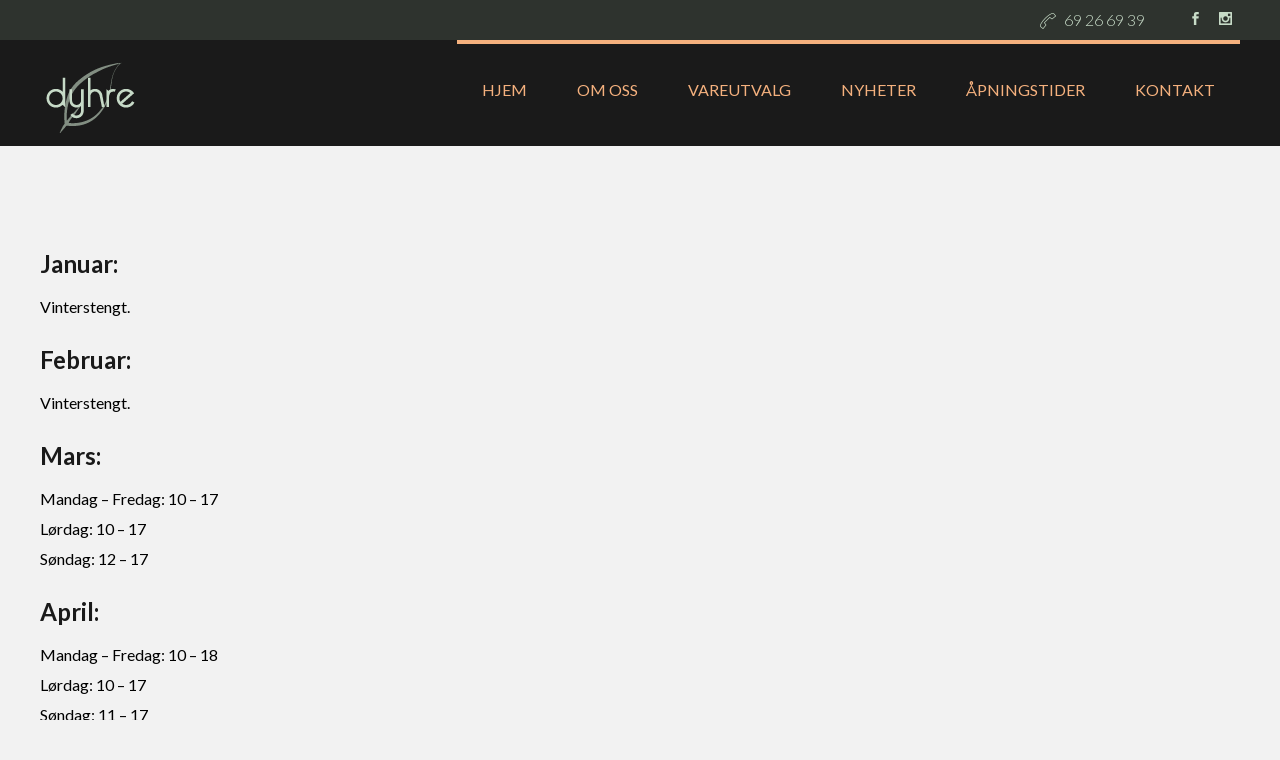

--- FILE ---
content_type: text/html; charset=UTF-8
request_url: https://www.dyhregardoggartneri.no/apningstider
body_size: 8907
content:
<!DOCTYPE html>
<html lang="en-GB">
<head>
	<meta charset="UTF-8">

	<link rel="profile" href="http://gmpg.org/xfn/11">
	
			<meta name="HandheldFriendly" content="True">
			<meta name="MobileOptimized" content="320">
			<meta name="viewport" content="width=device-width, height=device-height, initial-scale=1.0, minimum-scale=1.0"/>

		<link rel="shortcut icon" href="http://www.dyhregardoggartneri.no/wp-content/uploads/2018/02/blad-32px.png">		<meta name="theme-color" content="#e2935d">
			<link rel="pingback" href="https://www.dyhregardoggartneri.no/xmlrpc.php">

	<meta name='robots' content='index, follow, max-image-preview:large, max-snippet:-1, max-video-preview:-1' />
	<style>img:is([sizes="auto" i], [sizes^="auto," i]) { contain-intrinsic-size: 3000px 1500px }</style>
	
	<!-- This site is optimized with the Yoast SEO plugin v26.8 - https://yoast.com/product/yoast-seo-wordpress/ -->
	<title>Åpningstider</title>
	<meta name="description" content="Les mer om våre åpningstider." />
	<link rel="canonical" href="https://www.dyhregardoggartneri.no/apningstider" />
	<meta property="og:locale" content="en_GB" />
	<meta property="og:type" content="article" />
	<meta property="og:title" content="Åpningstider" />
	<meta property="og:description" content="Les mer om våre åpningstider." />
	<meta property="og:url" content="https://www.dyhregardoggartneri.no/apningstider" />
	<meta property="og:site_name" content="Dyhre Gård &amp; Gartneri" />
	<meta property="article:publisher" content="https://www.facebook.com/dyhregardoggartneri/" />
	<meta property="article:modified_time" content="2025-11-21T10:57:48+00:00" />
	<meta name="twitter:card" content="summary_large_image" />
	<script type="application/ld+json" class="yoast-schema-graph">{"@context":"https://schema.org","@graph":[{"@type":"WebPage","@id":"https://www.dyhregardoggartneri.no/apningstider","url":"https://www.dyhregardoggartneri.no/apningstider","name":"Åpningstider","isPartOf":{"@id":"https://www.dyhregardoggartneri.no/#website"},"datePublished":"2024-01-01T08:00:18+00:00","dateModified":"2025-11-21T10:57:48+00:00","description":"Les mer om våre åpningstider.","breadcrumb":{"@id":"https://www.dyhregardoggartneri.no/apningstider#breadcrumb"},"inLanguage":"en-GB","potentialAction":[{"@type":"ReadAction","target":["https://www.dyhregardoggartneri.no/apningstider"]}]},{"@type":"BreadcrumbList","@id":"https://www.dyhregardoggartneri.no/apningstider#breadcrumb","itemListElement":[{"@type":"ListItem","position":1,"name":"Home","item":"https://www.dyhregardoggartneri.no/"},{"@type":"ListItem","position":2,"name":"Åpningstider"}]},{"@type":"WebSite","@id":"https://www.dyhregardoggartneri.no/#website","url":"https://www.dyhregardoggartneri.no/","name":"Dyhre Gård &amp; Gartneri","description":"","publisher":{"@id":"https://www.dyhregardoggartneri.no/#organization"},"potentialAction":[{"@type":"SearchAction","target":{"@type":"EntryPoint","urlTemplate":"https://www.dyhregardoggartneri.no/?s={search_term_string}"},"query-input":{"@type":"PropertyValueSpecification","valueRequired":true,"valueName":"search_term_string"}}],"inLanguage":"en-GB"},{"@type":"Organization","@id":"https://www.dyhregardoggartneri.no/#organization","name":"Dyhre Gård &amp; Gartneri","url":"https://www.dyhregardoggartneri.no/","logo":{"@type":"ImageObject","inLanguage":"en-GB","@id":"https://www.dyhregardoggartneri.no/#/schema/logo/image/","url":"","contentUrl":"","caption":"Dyhre Gård &amp; Gartneri"},"image":{"@id":"https://www.dyhregardoggartneri.no/#/schema/logo/image/"},"sameAs":["https://www.facebook.com/dyhregardoggartneri/","https://www.instagram.com/dyhregardoggartneri/"]}]}</script>
	<!-- / Yoast SEO plugin. -->


<link rel='dns-prefetch' href='//scripts.simpleanalyticscdn.com' />
<link rel='dns-prefetch' href='//fonts.googleapis.com' />
<link rel="alternate" type="application/rss+xml" title="Dyhre Gård &amp; Gartneri &raquo; Feed" href="https://www.dyhregardoggartneri.no/feed" />
<link rel="alternate" type="application/rss+xml" title="Dyhre Gård &amp; Gartneri &raquo; Comments Feed" href="https://www.dyhregardoggartneri.no/comments/feed" />
<script type="text/javascript">
/* <![CDATA[ */
window._wpemojiSettings = {"baseUrl":"https:\/\/s.w.org\/images\/core\/emoji\/15.0.3\/72x72\/","ext":".png","svgUrl":"https:\/\/s.w.org\/images\/core\/emoji\/15.0.3\/svg\/","svgExt":".svg","source":{"concatemoji":"https:\/\/www.dyhregardoggartneri.no\/wp-includes\/js\/wp-emoji-release.min.js?ver=6.7.4"}};
/*! This file is auto-generated */
!function(i,n){var o,s,e;function c(e){try{var t={supportTests:e,timestamp:(new Date).valueOf()};sessionStorage.setItem(o,JSON.stringify(t))}catch(e){}}function p(e,t,n){e.clearRect(0,0,e.canvas.width,e.canvas.height),e.fillText(t,0,0);var t=new Uint32Array(e.getImageData(0,0,e.canvas.width,e.canvas.height).data),r=(e.clearRect(0,0,e.canvas.width,e.canvas.height),e.fillText(n,0,0),new Uint32Array(e.getImageData(0,0,e.canvas.width,e.canvas.height).data));return t.every(function(e,t){return e===r[t]})}function u(e,t,n){switch(t){case"flag":return n(e,"\ud83c\udff3\ufe0f\u200d\u26a7\ufe0f","\ud83c\udff3\ufe0f\u200b\u26a7\ufe0f")?!1:!n(e,"\ud83c\uddfa\ud83c\uddf3","\ud83c\uddfa\u200b\ud83c\uddf3")&&!n(e,"\ud83c\udff4\udb40\udc67\udb40\udc62\udb40\udc65\udb40\udc6e\udb40\udc67\udb40\udc7f","\ud83c\udff4\u200b\udb40\udc67\u200b\udb40\udc62\u200b\udb40\udc65\u200b\udb40\udc6e\u200b\udb40\udc67\u200b\udb40\udc7f");case"emoji":return!n(e,"\ud83d\udc26\u200d\u2b1b","\ud83d\udc26\u200b\u2b1b")}return!1}function f(e,t,n){var r="undefined"!=typeof WorkerGlobalScope&&self instanceof WorkerGlobalScope?new OffscreenCanvas(300,150):i.createElement("canvas"),a=r.getContext("2d",{willReadFrequently:!0}),o=(a.textBaseline="top",a.font="600 32px Arial",{});return e.forEach(function(e){o[e]=t(a,e,n)}),o}function t(e){var t=i.createElement("script");t.src=e,t.defer=!0,i.head.appendChild(t)}"undefined"!=typeof Promise&&(o="wpEmojiSettingsSupports",s=["flag","emoji"],n.supports={everything:!0,everythingExceptFlag:!0},e=new Promise(function(e){i.addEventListener("DOMContentLoaded",e,{once:!0})}),new Promise(function(t){var n=function(){try{var e=JSON.parse(sessionStorage.getItem(o));if("object"==typeof e&&"number"==typeof e.timestamp&&(new Date).valueOf()<e.timestamp+604800&&"object"==typeof e.supportTests)return e.supportTests}catch(e){}return null}();if(!n){if("undefined"!=typeof Worker&&"undefined"!=typeof OffscreenCanvas&&"undefined"!=typeof URL&&URL.createObjectURL&&"undefined"!=typeof Blob)try{var e="postMessage("+f.toString()+"("+[JSON.stringify(s),u.toString(),p.toString()].join(",")+"));",r=new Blob([e],{type:"text/javascript"}),a=new Worker(URL.createObjectURL(r),{name:"wpTestEmojiSupports"});return void(a.onmessage=function(e){c(n=e.data),a.terminate(),t(n)})}catch(e){}c(n=f(s,u,p))}t(n)}).then(function(e){for(var t in e)n.supports[t]=e[t],n.supports.everything=n.supports.everything&&n.supports[t],"flag"!==t&&(n.supports.everythingExceptFlag=n.supports.everythingExceptFlag&&n.supports[t]);n.supports.everythingExceptFlag=n.supports.everythingExceptFlag&&!n.supports.flag,n.DOMReady=!1,n.readyCallback=function(){n.DOMReady=!0}}).then(function(){return e}).then(function(){var e;n.supports.everything||(n.readyCallback(),(e=n.source||{}).concatemoji?t(e.concatemoji):e.wpemoji&&e.twemoji&&(t(e.twemoji),t(e.wpemoji)))}))}((window,document),window._wpemojiSettings);
/* ]]> */
</script>
<style id='wp-emoji-styles-inline-css' type='text/css'>

	img.wp-smiley, img.emoji {
		display: inline !important;
		border: none !important;
		box-shadow: none !important;
		height: 1em !important;
		width: 1em !important;
		margin: 0 0.07em !important;
		vertical-align: -0.1em !important;
		background: none !important;
		padding: 0 !important;
	}
</style>
<link rel='stylesheet' id='wp-block-library-css' href='https://www.dyhregardoggartneri.no/wp-includes/css/dist/block-library/style.min.css?ver=6.7.4' type='text/css' media='all' />
<style id='classic-theme-styles-inline-css' type='text/css'>
/*! This file is auto-generated */
.wp-block-button__link{color:#fff;background-color:#32373c;border-radius:9999px;box-shadow:none;text-decoration:none;padding:calc(.667em + 2px) calc(1.333em + 2px);font-size:1.125em}.wp-block-file__button{background:#32373c;color:#fff;text-decoration:none}
</style>
<style id='global-styles-inline-css' type='text/css'>
:root{--wp--preset--aspect-ratio--square: 1;--wp--preset--aspect-ratio--4-3: 4/3;--wp--preset--aspect-ratio--3-4: 3/4;--wp--preset--aspect-ratio--3-2: 3/2;--wp--preset--aspect-ratio--2-3: 2/3;--wp--preset--aspect-ratio--16-9: 16/9;--wp--preset--aspect-ratio--9-16: 9/16;--wp--preset--color--black: #000000;--wp--preset--color--cyan-bluish-gray: #abb8c3;--wp--preset--color--white: #ffffff;--wp--preset--color--pale-pink: #f78da7;--wp--preset--color--vivid-red: #cf2e2e;--wp--preset--color--luminous-vivid-orange: #ff6900;--wp--preset--color--luminous-vivid-amber: #fcb900;--wp--preset--color--light-green-cyan: #7bdcb5;--wp--preset--color--vivid-green-cyan: #00d084;--wp--preset--color--pale-cyan-blue: #8ed1fc;--wp--preset--color--vivid-cyan-blue: #0693e3;--wp--preset--color--vivid-purple: #9b51e0;--wp--preset--gradient--vivid-cyan-blue-to-vivid-purple: linear-gradient(135deg,rgba(6,147,227,1) 0%,rgb(155,81,224) 100%);--wp--preset--gradient--light-green-cyan-to-vivid-green-cyan: linear-gradient(135deg,rgb(122,220,180) 0%,rgb(0,208,130) 100%);--wp--preset--gradient--luminous-vivid-amber-to-luminous-vivid-orange: linear-gradient(135deg,rgba(252,185,0,1) 0%,rgba(255,105,0,1) 100%);--wp--preset--gradient--luminous-vivid-orange-to-vivid-red: linear-gradient(135deg,rgba(255,105,0,1) 0%,rgb(207,46,46) 100%);--wp--preset--gradient--very-light-gray-to-cyan-bluish-gray: linear-gradient(135deg,rgb(238,238,238) 0%,rgb(169,184,195) 100%);--wp--preset--gradient--cool-to-warm-spectrum: linear-gradient(135deg,rgb(74,234,220) 0%,rgb(151,120,209) 20%,rgb(207,42,186) 40%,rgb(238,44,130) 60%,rgb(251,105,98) 80%,rgb(254,248,76) 100%);--wp--preset--gradient--blush-light-purple: linear-gradient(135deg,rgb(255,206,236) 0%,rgb(152,150,240) 100%);--wp--preset--gradient--blush-bordeaux: linear-gradient(135deg,rgb(254,205,165) 0%,rgb(254,45,45) 50%,rgb(107,0,62) 100%);--wp--preset--gradient--luminous-dusk: linear-gradient(135deg,rgb(255,203,112) 0%,rgb(199,81,192) 50%,rgb(65,88,208) 100%);--wp--preset--gradient--pale-ocean: linear-gradient(135deg,rgb(255,245,203) 0%,rgb(182,227,212) 50%,rgb(51,167,181) 100%);--wp--preset--gradient--electric-grass: linear-gradient(135deg,rgb(202,248,128) 0%,rgb(113,206,126) 100%);--wp--preset--gradient--midnight: linear-gradient(135deg,rgb(2,3,129) 0%,rgb(40,116,252) 100%);--wp--preset--font-size--small: 13px;--wp--preset--font-size--medium: 20px;--wp--preset--font-size--large: 36px;--wp--preset--font-size--x-large: 42px;--wp--preset--spacing--20: 0.44rem;--wp--preset--spacing--30: 0.67rem;--wp--preset--spacing--40: 1rem;--wp--preset--spacing--50: 1.5rem;--wp--preset--spacing--60: 2.25rem;--wp--preset--spacing--70: 3.38rem;--wp--preset--spacing--80: 5.06rem;--wp--preset--shadow--natural: 6px 6px 9px rgba(0, 0, 0, 0.2);--wp--preset--shadow--deep: 12px 12px 50px rgba(0, 0, 0, 0.4);--wp--preset--shadow--sharp: 6px 6px 0px rgba(0, 0, 0, 0.2);--wp--preset--shadow--outlined: 6px 6px 0px -3px rgba(255, 255, 255, 1), 6px 6px rgba(0, 0, 0, 1);--wp--preset--shadow--crisp: 6px 6px 0px rgba(0, 0, 0, 1);}:where(.is-layout-flex){gap: 0.5em;}:where(.is-layout-grid){gap: 0.5em;}body .is-layout-flex{display: flex;}.is-layout-flex{flex-wrap: wrap;align-items: center;}.is-layout-flex > :is(*, div){margin: 0;}body .is-layout-grid{display: grid;}.is-layout-grid > :is(*, div){margin: 0;}:where(.wp-block-columns.is-layout-flex){gap: 2em;}:where(.wp-block-columns.is-layout-grid){gap: 2em;}:where(.wp-block-post-template.is-layout-flex){gap: 1.25em;}:where(.wp-block-post-template.is-layout-grid){gap: 1.25em;}.has-black-color{color: var(--wp--preset--color--black) !important;}.has-cyan-bluish-gray-color{color: var(--wp--preset--color--cyan-bluish-gray) !important;}.has-white-color{color: var(--wp--preset--color--white) !important;}.has-pale-pink-color{color: var(--wp--preset--color--pale-pink) !important;}.has-vivid-red-color{color: var(--wp--preset--color--vivid-red) !important;}.has-luminous-vivid-orange-color{color: var(--wp--preset--color--luminous-vivid-orange) !important;}.has-luminous-vivid-amber-color{color: var(--wp--preset--color--luminous-vivid-amber) !important;}.has-light-green-cyan-color{color: var(--wp--preset--color--light-green-cyan) !important;}.has-vivid-green-cyan-color{color: var(--wp--preset--color--vivid-green-cyan) !important;}.has-pale-cyan-blue-color{color: var(--wp--preset--color--pale-cyan-blue) !important;}.has-vivid-cyan-blue-color{color: var(--wp--preset--color--vivid-cyan-blue) !important;}.has-vivid-purple-color{color: var(--wp--preset--color--vivid-purple) !important;}.has-black-background-color{background-color: var(--wp--preset--color--black) !important;}.has-cyan-bluish-gray-background-color{background-color: var(--wp--preset--color--cyan-bluish-gray) !important;}.has-white-background-color{background-color: var(--wp--preset--color--white) !important;}.has-pale-pink-background-color{background-color: var(--wp--preset--color--pale-pink) !important;}.has-vivid-red-background-color{background-color: var(--wp--preset--color--vivid-red) !important;}.has-luminous-vivid-orange-background-color{background-color: var(--wp--preset--color--luminous-vivid-orange) !important;}.has-luminous-vivid-amber-background-color{background-color: var(--wp--preset--color--luminous-vivid-amber) !important;}.has-light-green-cyan-background-color{background-color: var(--wp--preset--color--light-green-cyan) !important;}.has-vivid-green-cyan-background-color{background-color: var(--wp--preset--color--vivid-green-cyan) !important;}.has-pale-cyan-blue-background-color{background-color: var(--wp--preset--color--pale-cyan-blue) !important;}.has-vivid-cyan-blue-background-color{background-color: var(--wp--preset--color--vivid-cyan-blue) !important;}.has-vivid-purple-background-color{background-color: var(--wp--preset--color--vivid-purple) !important;}.has-black-border-color{border-color: var(--wp--preset--color--black) !important;}.has-cyan-bluish-gray-border-color{border-color: var(--wp--preset--color--cyan-bluish-gray) !important;}.has-white-border-color{border-color: var(--wp--preset--color--white) !important;}.has-pale-pink-border-color{border-color: var(--wp--preset--color--pale-pink) !important;}.has-vivid-red-border-color{border-color: var(--wp--preset--color--vivid-red) !important;}.has-luminous-vivid-orange-border-color{border-color: var(--wp--preset--color--luminous-vivid-orange) !important;}.has-luminous-vivid-amber-border-color{border-color: var(--wp--preset--color--luminous-vivid-amber) !important;}.has-light-green-cyan-border-color{border-color: var(--wp--preset--color--light-green-cyan) !important;}.has-vivid-green-cyan-border-color{border-color: var(--wp--preset--color--vivid-green-cyan) !important;}.has-pale-cyan-blue-border-color{border-color: var(--wp--preset--color--pale-cyan-blue) !important;}.has-vivid-cyan-blue-border-color{border-color: var(--wp--preset--color--vivid-cyan-blue) !important;}.has-vivid-purple-border-color{border-color: var(--wp--preset--color--vivid-purple) !important;}.has-vivid-cyan-blue-to-vivid-purple-gradient-background{background: var(--wp--preset--gradient--vivid-cyan-blue-to-vivid-purple) !important;}.has-light-green-cyan-to-vivid-green-cyan-gradient-background{background: var(--wp--preset--gradient--light-green-cyan-to-vivid-green-cyan) !important;}.has-luminous-vivid-amber-to-luminous-vivid-orange-gradient-background{background: var(--wp--preset--gradient--luminous-vivid-amber-to-luminous-vivid-orange) !important;}.has-luminous-vivid-orange-to-vivid-red-gradient-background{background: var(--wp--preset--gradient--luminous-vivid-orange-to-vivid-red) !important;}.has-very-light-gray-to-cyan-bluish-gray-gradient-background{background: var(--wp--preset--gradient--very-light-gray-to-cyan-bluish-gray) !important;}.has-cool-to-warm-spectrum-gradient-background{background: var(--wp--preset--gradient--cool-to-warm-spectrum) !important;}.has-blush-light-purple-gradient-background{background: var(--wp--preset--gradient--blush-light-purple) !important;}.has-blush-bordeaux-gradient-background{background: var(--wp--preset--gradient--blush-bordeaux) !important;}.has-luminous-dusk-gradient-background{background: var(--wp--preset--gradient--luminous-dusk) !important;}.has-pale-ocean-gradient-background{background: var(--wp--preset--gradient--pale-ocean) !important;}.has-electric-grass-gradient-background{background: var(--wp--preset--gradient--electric-grass) !important;}.has-midnight-gradient-background{background: var(--wp--preset--gradient--midnight) !important;}.has-small-font-size{font-size: var(--wp--preset--font-size--small) !important;}.has-medium-font-size{font-size: var(--wp--preset--font-size--medium) !important;}.has-large-font-size{font-size: var(--wp--preset--font-size--large) !important;}.has-x-large-font-size{font-size: var(--wp--preset--font-size--x-large) !important;}
:where(.wp-block-post-template.is-layout-flex){gap: 1.25em;}:where(.wp-block-post-template.is-layout-grid){gap: 1.25em;}
:where(.wp-block-columns.is-layout-flex){gap: 2em;}:where(.wp-block-columns.is-layout-grid){gap: 2em;}
:root :where(.wp-block-pullquote){font-size: 1.5em;line-height: 1.6;}
</style>
<link rel='stylesheet' id='composer-fonts-css' href='https://www.dyhregardoggartneri.no/wp-content/themes/composer/_css/pix-icons.css?ver=3.4.3' type='text/css' media='all' />
<link rel='stylesheet' id='bootstrap-css' href='https://www.dyhregardoggartneri.no/wp-content/themes/composer/_css/bootstrap.min.css?ver=3.1.1' type='text/css' media='all' />
<link rel='stylesheet' id='composer-animate-stylesheet-css' href='https://www.dyhregardoggartneri.no/wp-content/themes/composer/_css/animate.min.css?ver=3.4.3' type='text/css' media='all' />
<link rel='stylesheet' id='composer-stylesheet-css' href='https://www.dyhregardoggartneri.no/wp-content/themes/composer/_css/main.css?ver=3.4.3' type='text/css' media='all' />
<link rel='stylesheet' id='bbpress-css' href='https://www.dyhregardoggartneri.no/wp-content/themes/composer/_css/bbpress.css?ver=1.0' type='text/css' media='all' />
<link rel='stylesheet' id='composer-plugins-stylesheet-css' href='https://www.dyhregardoggartneri.no/wp-content/themes/composer/_css/plugins.css?ver=3.4.3' type='text/css' media='all' />
<link rel='stylesheet' id='composer-custom-css-css' href='https://www.dyhregardoggartneri.no/wp-content/uploads/composer/custom.css?ver=1767623854' type='text/css' media='all' />
<link rel='stylesheet' id='composer-responsive-stylesheet-css' href='https://www.dyhregardoggartneri.no/wp-content/themes/composer/_css/responsive.css?ver=3.4.3' type='text/css' media='all' />
<style id='composer-responsive-stylesheet-inline-css' type='text/css'>
#sub-header, .composer-header-dark #sub-header {
            background-color:#f2f2f2;
        }
        #sub-header .sub-banner-title, .banner-header .sub-banner-title, .breadcrumb li a, .breadcrumb li span, #sub-header .current {
            color:#777777;
        }
        #sub-header .pattern {
            background:#f2f2f2;opacity: 0.9
        }
        body, #wrapper {
            background-color:#f2f2f2;
        }
        #wrapper {
            background-color:#f2f2f2 !important;
        }
</style>
<link rel='stylesheet' id='pix_theme_fonts-css' href='//fonts.googleapis.com/css?family=Lato%3A300%2C400%2C400italic%2C700%2C700italic%7CLato%3A300%2C400%2C500%2C600%2C700%7CLato%3A900%7CLato%3A700%7CLato%3A300%7CLato%3Aregular%7CLato%3Aregular%7CLato%3Aregular%7CLato%3Aregular%7CLato%3Aregular%7CLato%3Aregular%7CLato%3Aregular%7CLato%3Aregular%7CLato%3Aregular%7CLato%3Aregular%7CLato%3Aregular%7CLato%3Aregular%7CLato%3Aregular%7CLato%3Aregular%7CLato%3Aregular%7CLato%3Aregular%7CLato%3Aregular%7CLato%3Aregular%7CLato%3Aregular%7CLato%3Aregular%7CLato%3Aregular%7CLato%3Aregular%7CLato%3A900%26subset%3D&#038;ver=1.0.0' type='text/css' media='all' />
<link rel='stylesheet' id='tablepress-default-css' href='https://www.dyhregardoggartneri.no/wp-content/tablepress-combined.min.css?ver=5' type='text/css' media='all' />
<link rel='stylesheet' id='tablepress-datatables-buttons-css' href='https://www.dyhregardoggartneri.no/wp-content/plugins/tablepress-premium/modules/css/build/datatables.buttons.css?ver=3.0.2' type='text/css' media='all' />
<link rel='stylesheet' id='tablepress-datatables-columnfilterwidgets-css' href='https://www.dyhregardoggartneri.no/wp-content/plugins/tablepress-premium/modules/css/build/datatables.columnfilterwidgets.css?ver=3.0.2' type='text/css' media='all' />
<link rel='stylesheet' id='tablepress-datatables-fixedheader-css' href='https://www.dyhregardoggartneri.no/wp-content/plugins/tablepress-premium/modules/css/build/datatables.fixedheader.css?ver=3.0.2' type='text/css' media='all' />
<link rel='stylesheet' id='tablepress-datatables-fixedcolumns-css' href='https://www.dyhregardoggartneri.no/wp-content/plugins/tablepress-premium/modules/css/build/datatables.fixedcolumns.css?ver=3.0.2' type='text/css' media='all' />
<link rel='stylesheet' id='tablepress-datatables-scroll-buttons-css' href='https://www.dyhregardoggartneri.no/wp-content/plugins/tablepress-premium/modules/css/build/datatables.scroll-buttons.css?ver=3.0.2' type='text/css' media='all' />
<link rel='stylesheet' id='tablepress-responsive-tables-css' href='https://www.dyhregardoggartneri.no/wp-content/plugins/tablepress-premium/modules/css/build/responsive-tables.css?ver=3.0.2' type='text/css' media='all' />
<link rel='stylesheet' id='bsf-Defaults-css' href='https://www.dyhregardoggartneri.no/wp-content/uploads/smile_fonts/Defaults/Defaults.css?ver=3.19.6' type='text/css' media='all' />
<script type="text/javascript" src="https://www.dyhregardoggartneri.no/wp-includes/js/jquery/jquery.min.js?ver=3.7.1" id="jquery-core-js"></script>
<script type="text/javascript" src="https://www.dyhregardoggartneri.no/wp-includes/js/jquery/jquery-migrate.min.js?ver=3.4.1" id="jquery-migrate-js"></script>
<script type="text/javascript" src="https://www.dyhregardoggartneri.no/wp-content/themes/composer/_js/libs/modernizr.custom.min.js?ver=2.5.3" id="modernizr-js"></script>
<link rel="https://api.w.org/" href="https://www.dyhregardoggartneri.no/wp-json/" /><link rel="alternate" title="JSON" type="application/json" href="https://www.dyhregardoggartneri.no/wp-json/wp/v2/pages/2799" /><link rel="EditURI" type="application/rsd+xml" title="RSD" href="https://www.dyhregardoggartneri.no/xmlrpc.php?rsd" />
<meta name="generator" content="WordPress 6.7.4" />
<link rel='shortlink' href='https://www.dyhregardoggartneri.no/?p=2799' />
<link rel="alternate" title="oEmbed (JSON)" type="application/json+oembed" href="https://www.dyhregardoggartneri.no/wp-json/oembed/1.0/embed?url=https%3A%2F%2Fwww.dyhregardoggartneri.no%2Fapningstider" />
<link rel="alternate" title="oEmbed (XML)" type="text/xml+oembed" href="https://www.dyhregardoggartneri.no/wp-json/oembed/1.0/embed?url=https%3A%2F%2Fwww.dyhregardoggartneri.no%2Fapningstider&#038;format=xml" />
<style>p {
    color: #1a1a1a !important;
}

.p-white p {
    color: #ffffff !important;
}


.pix-recent-blog-posts h3 a {
    text-transform: uppercase;
    color: #1a1a1a;
}

#headerWidget .widget li a, .footer-dark #pageFooterCon .widget li a, .footer-dark #pageFooterCon a, .footer-dark .searchsubmit {
    color: #ffffff;
}

.copyright p {
    color: #fffff !important;
}

.header-elem  > p {
     color: #ffffff !important;
}

.mobile-menu-nav .menu-item-has-children > .pix-dropdown-arrow {
    display: initial;
    width: 46px;
    height: 46px;
    position: absolute;
    right: 0;
    top: 0;
    cursor: pointer;
}</style><meta name="generator" content="Powered by WPBakery Page Builder - drag and drop page builder for WordPress."/>
		<style type="text/css" id="wp-custom-css">
			.single-share-title {
    display: none;
}		</style>
		<noscript><style> .wpb_animate_when_almost_visible { opacity: 1; }</style></noscript></head>


	<body class="page-template-default page page-id-2799 right-mobile-menu composer-wide composer-top-header-enabled composer-header-dark wpb-js-composer js-comp-ver-6.4.1 vc_responsive">
		
		
		<div class="mobile-menu-nav  menu-dark "><div class="mobile-menu-inner"></div></div>
		
		<div id="content-pusher">

		<p id="back-top" class=" hide-on-mobile"><a href="#top"><span class="pixicon-arrow-angle-up"></span></a></p>				<div class="header-wrap drive-nav dark  sub-menu-dark ">

					<div class="header-con sticky-dark  dark-con  pix-sticky-header menu-header-2 menu-dark ">

						

<div class="pageTopCon top-sec-dark  top-header-mobile-hide ">
	<div class="container">
		<div class="pageTop row">
			<div class="pull-left">
				<div class="header-center">
									</div>
			</div>
			<div class="pull-right">
				<div class="header-center">
					<div class="header-elem"><p class="top-details clearfix"><span><a href="tel:69 26 69 39" class="top-header-email-text"><i class="pix-icon pixicon-call-end"></i><span class="top-header-tel-text">69 26 69 39</span></a></span></p></div><div class="header-elem"><p class="social-icons"><a href="https://www.facebook.com/dyhregardoggartneri/" target="_blank" title="Facebook" class="facebook"><i class="pixicon-facebook"></i></a><a href="https://www.instagram.com/dyhregardoggartneri/" target="_blank" title="Instagram" class="instagram"><i class="pixicon-instagram"></i></a></p></div>				</div>
			</div>
		</div>
	</div>
</div>
<header class="header">

	<div class="container">

		<div id="inner-header" class="wrap clearfix">

			<div id="logo"><a href="https://www.dyhregardoggartneri.no/" rel="home" itemprop="url"><img src="http://www.dyhregardoggartneri.no/wp-content/uploads/2018/02/dyhregartneri_logo-x1.png" data-rjs="http://www.dyhregardoggartneri.no/wp-content/uploads/2018/02/dyhregartneri_logo-x2.png" alt="Dyhre Gård &amp; Gartneri" class="dark-logo"><img src="http://www.dyhregardoggartneri.no/wp-content/uploads/2018/02/dyhregartneri_logo-x1.png" data-rjs="http://www.dyhregardoggartneri.no/wp-content/uploads/2018/02/dyhregartneri_logo-x2.png" alt="Dyhre Gård &amp; Gartneri" class="light-logo"></a></div>
			
						<div class="pix-menu">
				<div class="pix-menu-trigger">
					<span class="mobile-menu">Menu</span>
				</div>
			</div>
			
						
			<div class="widget-right">
			
							</div>
			
			<nav class="main-nav">
				<ul id="menu-primary-menu" class="menu clearfix"><li id="menu-item-182" class="menu-item menu-item-type-post_type menu-item-object-page menu-item-home menu-item-182 pix-submenu external current-menu-item"><a href="https://www.dyhregardoggartneri.no/" data-scroll="true" class="external">Hjem</a><span class="pix-dropdown-arrow"></span></li>
<li id="menu-item-192" class="menu-item menu-item-type-post_type menu-item-object-page menu-item-192 pix-submenu external current-menu-item"><a href="https://www.dyhregardoggartneri.no/om-oss" data-scroll="true" class="external">Om oss</a><span class="pix-dropdown-arrow"></span></li>
<li id="menu-item-2811" class="menu-item menu-item-type-post_type menu-item-object-page menu-item-2811 pix-submenu external current-menu-item"><a href="https://www.dyhregardoggartneri.no/vareutvalg" data-scroll="true" class="external">Vareutvalg</a><span class="pix-dropdown-arrow"></span></li>
<li id="menu-item-775" class="menu-item menu-item-type-post_type menu-item-object-page menu-item-775 pix-submenu external current-menu-item"><a href="https://www.dyhregardoggartneri.no/nyheter" data-scroll="true" class="external">Nyheter</a><span class="pix-dropdown-arrow"></span></li>
<li id="menu-item-2801" class="menu-item menu-item-type-post_type menu-item-object-page current-menu-item page_item page-item-2799 current_page_item menu-item-2801 pix-submenu external current-menu-item"><a href="https://www.dyhregardoggartneri.no/apningstider" data-scroll="true" class="external">Åpningstider</a><span class="pix-dropdown-arrow"></span></li>
<li id="menu-item-189" class="menu-item menu-item-type-post_type menu-item-object-page menu-item-189 pix-submenu external current-menu-item"><a href="https://www.dyhregardoggartneri.no/kontakt" data-scroll="true" class="external">Kontakt</a><span class="pix-dropdown-arrow"></span></li>
</ul>			</nav>

		</div>

	</div>

</header>					</div>

				</div>

				
		<div id="main-wrapper" class="clearfix" >
						<div id="wrapper" data-ajaxtransin="fadeInUp" data-ajaxtransout="fadeOutDown" data-preloadtrans="fadeInUp">
	<div id="primary" class="content-area">
		
		<main id="main" class="site-main container no-vc-active">

				
				
					<h2>Januar:</h2>
<p><span style="color: #000000;">Vinterstengt.</span></p>
<h2>Februar:</h2>
<p><span style="color: #000000;">Vinterstengt.</span></p>
<h2>Mars:</h2>
<p><span style="color: #000000;">Mandag &#8211; Fredag: 10 &#8211; 17<br />
Lørdag: 10 &#8211; 17<br />
Søndag: 12 &#8211; 17</span></p>
<h2>April:</h2>
<p><span style="color: #000000;">Mandag &#8211; Fredag: 10 &#8211; 18</span><br />
<span style="color: #000000;">Lørdag: 10 &#8211; 17</span><br />
<span style="color: #000000;">Søndag: 11 &#8211; 17</span></p>
<p>Påsken:</p>
<p>Palmesøndag: 11 &#8211; 17<br />
Skjærtorsdag: 11 &#8211; 17<br />
Langfredag: 11 &#8211; 17<br />
Påskeaften: 10 &#8211; 17<br />
1. Påskedag: 11 &#8211; 17<br />
2. Påskedag: 11 &#8211; 17</p>
<h2>Mai:</h2>
<p><span style="color: #000000;">Mandag &#8211; Fredag: 10 &#8211; 19</span><br />
<span style="color: #000000;">Lørdag: 10 &#8211; 17</span><br />
<span style="color: #000000;">Søndag: 11 &#8211; 17</span></p>
<p><span style="color: #000000;">1. Mai: 11 &#8211; 17<br />
17. Mai: Stengt<br />
Kristi Himmelfartsdag: 11 &#8211; 17<br />
1. Pinsedag: 11 &#8211; 17<br />
2. Pinsedag: 11 &#8211; 17</span></p>
<h2>Juni:</h2>
<p><span style="color: #000000;">Mandag &#8211; Fredag: 10 &#8211; 19</span><br />
<span style="color: #000000;">Lørdag: 10 &#8211; 17</span><br />
<span style="color: #000000;">Søndag: 11 &#8211; 17</span></p>
<h2>Juli:</h2>
<p><span style="color: #000000;">Mandag &#8211; Fredag: 10 &#8211; 18</span><br />
<span style="color: #000000;">Lørdag: 10 &#8211; 17</span><br />
<span style="color: #000000;">Søndag: 12 &#8211; 17</span></p>
<h2>August:</h2>
<p><span style="color: #000000;">Mandag &#8211; Fredag: 10 &#8211; 18</span><br />
<span style="color: #000000;">Lørdag: 10 &#8211; 17</span><br />
<span style="color: #000000;">Søndag: 12 &#8211; 17</span></p>
<h2>September:</h2>
<p><span style="color: #000000;">Mandag &#8211; Fredag: 10 &#8211; 18</span><br />
<span style="color: #000000;">Lørdag: 10 &#8211; 17</span><br />
<span style="color: #000000;">Søndag: 12 &#8211; 17</span></p>
<h2>Oktober:</h2>
<p><span style="color: #000000;">Mandag &#8211; Fredag: 10 &#8211; 17<br />
Torsdager: 10 &#8211; 20</span><br />
<span style="color: #000000;">Lørdag: 10 &#8211; 17</span><br />
<span style="color: #000000;">Søndag: 12 &#8211; 17</span></p>
<h2>November:</h2>
<p><span style="color: #000000;">Mandag &#8211; Fredag: 10 &#8211; 17</span><br />
<span style="color: #000000;">Lørdag: 10 &#8211; 17</span><br />
<span style="color: #000000;">Søndag: 12 &#8211; 17</span></p>
<h2>Desember:</h2>
<p><span style="color: #000000;">Onsdag 3. Desember: 11 &#8211; 19</span><br />
<span style="color: #000000;"><br />
Fredag 5. Desember: 10 &#8211; 17<br />
Lørdag 6. Desember: 10 &#8211; 17<br />
Søndag 7. Desember: 12 &#8211; 17</span><br />
<span style="color: #000000;"><br />
Onsdag 10. Desember: 11 &#8211; 19</span><br />
<span style="color: #000000;"><br />
Fredag 12. Desember: 10 &#8211; 17<br />
Lørdag 13. Desember: 10 &#8211; 17<br />
Søndag 14. Desember: 12 &#8211; 17</span><br />
<span style="color: #000000;"><br />
Onsdag 17. Desember: 11 &#8211; 19</span></p>
<p><span style="color: #000000;">Fredag 19. Desember: 10 &#8211; 17<br />
Lørdag 20. Desember: 10 &#8211; 17<br />
Søndag 21. Desember: 12 &#8211; 17</span></p>

					
				

				
		</main><!-- #main -->
	</div><!-- #primary -->
	
		</div> <!-- End of Wrapper -->
	</div> <!-- End of Main Wrap -->

		<footer id="footer" class=" footer-dark  f_small_hide_on_mobile ">
			<div id="pageFooterCon" class="pageFooterCon clearfix amz-custom-footer-layout amz-footer-fl-6-6"><div id="pageFooter" class="container"><div class="row"><div class="col-md-6"><div id="text-3" class="widget widget_text clearfix"><h3 class="widgettitle">Kontaktinformasjon</h3>			<div class="textwidget"><style type='text/css'></style><ul>
 	<li><a href="https://www.google.no/maps/place/Dyhre+G%C3%A5rd+%26+Gartneri/@59.4069611,10.6593739,17z/data=!3m1!4b1!4m5!3m4!1s0x464152ab5ea81e21:0x69488383038b109d!8m2!3d59.4069611!4d10.6615626?hl=en" target="_blank" rel="noopener">Dyreveien 145, 1525 Moss</a></li>
 	<li><a href="tel:69 26 69 39">69 26 69 39</a></li>
</ul></div>
		</div></div><div class="col-md-6"><div id="text-4" class="widget widget_text clearfix"><h3 class="widgettitle">Få siste nytt fra oss!</h3>			<div class="textwidget"><style type='text/css'></style>Hold deg oppdatert på siste nytt ved å følge oss på <a href="https://www.instagram.com/dyhregardoggartneri/">Instagram</a> og <a href="https://www.facebook.com/dyhregardoggartneri/">Facebook</a>.</div>
		</div></div></div></div></div>				<!-- Copyright -->
				<div class="footer-bottom">
					<div class="container">
						<div class="copyright row">

							<div class="col-md-12"><div class="header-elem"><p class="social-icons"><a href="https://www.facebook.com/dyhregardoggartneri/" target="_blank" title="Facebook" class="facebook"><i class="pixicon-facebook"></i></a><a href="https://www.instagram.com/dyhregardoggartneri/" target="_blank" title="Instagram" class="instagram"><i class="pixicon-instagram"></i></a></p></div><div class="header-elem"><p class="copyright-text">© 2024 Dyhre Gård og Gartneri –  Alle rettigheter forbeholdes.</p></div></div>						</div>
					</div>
				</div>
			
			
		</footer>
	
		
</div>

<script type="text/javascript" src="https://scripts.simpleanalyticscdn.com/latest.js"></script>
<script type="text/javascript" src="https://www.dyhregardoggartneri.no/wp-content/themes/composer/_js/waypoints.min.js?ver=2.0.4" id="waypoints-js"></script>
<script type="text/javascript" id="composer-plugins-js-js-extra">
/* <![CDATA[ */
var pix_composer = {"rootUrl":"https:\/\/www.dyhregardoggartneri.no\/","ajaxurl":"https:\/\/www.dyhregardoggartneri.no\/wp-admin\/admin-ajax.php","rtl":"false"};
/* ]]> */
</script>
<script type="text/javascript" src="https://www.dyhregardoggartneri.no/wp-content/themes/composer/_js/plugins.js?ver=3.4.3" id="composer-plugins-js-js"></script>
<script type="text/javascript" src="https://www.dyhregardoggartneri.no/wp-content/themes/composer/_js/scripts.js?ver=3.4.3" id="composer-js-js"></script>
<script type="text/javascript" id="like-me-scripts-js-extra">
/* <![CDATA[ */
var pixLike = {"ajaxurl":"https:\/\/www.dyhregardoggartneri.no\/wp-admin\/admin-ajax.php","liked":"You already liked this!"};
/* ]]> */
</script>
<script type="text/javascript" src="https://www.dyhregardoggartneri.no/wp-content/themes/composer/framework/extras/composer-like-me/js/like-me.js?ver=2.0" id="like-me-scripts-js"></script>

</body>

</html>
